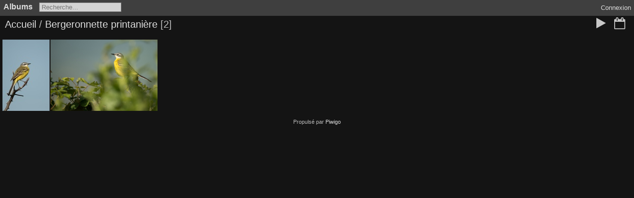

--- FILE ---
content_type: text/html; charset=utf-8
request_url: https://geraldsoligny.com/galeriepro/index.php?/category/102
body_size: 3945
content:
<!DOCTYPE html>
<html lang=fr dir=ltr>
<head>
<title>Bergeronnette printanière</title>
<link rel="shortcut icon" type="image/x-icon" href="themes/default/icon/favicon.ico">
<link rel="stylesheet" type="text/css" href="themes/modus/css/open-sans/open-sans.css"> <link rel="stylesheet" type="text/css" href="_data/combined/4ai9w2.css"><link rel=canonical href="index.php?/category/102">
<meta name=viewport content="width=device-width,initial-scale=1">

<meta name="generator" content="Piwigo (aka PWG), see piwigo.org">

<meta name="description" content="Bergeronnette printanière">


<style type="text/css">
#thumbnails{text-align:justify;overflow:hidden;margin-left:3px;margin-right:5px}
#thumbnails>li{float:left;overflow:hidden;position:relative;margin-bottom:3px;margin-left:2px}#thumbnails>li>a{position:absolute;border:0}</style>
</head>

<body id=theCategoryPage class="section-categories category-102 " data-infos='{"section":"categories","category_id":"102"}'>



<aside id=menubar>
		<dl id=mbCategories>
<dt>
	<a href="index.php?/categories">Albums</a>
</dt>
<dd>
  <ul>
    <li >
      <a href="index.php?/category/65"  title="325 photos dans cet album">A-Dernieres images</a>
      <span class="menuInfoCat badge" title="325 photos dans cet album">325</span>
      </li>
    
    <li >
      <a href="index.php?/category/136"  title="5 photos dans cet album">Autour des palombes</a>
      <span class="menuInfoCat badge" title="5 photos dans cet album">5</span>
      </li>
    
    <li >
      <a href="index.php?/category/134"  title="70 photos dans cet album">Balbuzard pecheur</a>
      <span class="menuInfoCat badge" title="70 photos dans cet album">70</span>
      </li>
    
    <li >
      <a href="index.php?/category/119"  title="19 photos dans cet album">Barge a Queue Noire</a>
      <span class="menuInfoCat badge" title="19 photos dans cet album">19</span>
      </li>
    
    <li >
      <a href="index.php?/category/8"  title="62 photos dans cet album">Becasse</a>
      <span class="menuInfoCat badge" title="62 photos dans cet album">62</span>
      </li>
    
    <li >
      <a href="index.php?/category/87"  title="6 photos dans cet album">Bécassine des marais</a>
      <span class="menuInfoCat badge" title="6 photos dans cet album">6</span>
      </li>
    
    <li >
      <a href="index.php?/category/103"  title="3 photos dans cet album">Bergeronnette grise</a>
      <span class="menuInfoCat badge" title="3 photos dans cet album">3</span>
      </li>
    
    <li class="selected">
      <a href="index.php?/category/102"  title="2 photos dans cet album">Bergeronnette printanière</a>
      <span class="menuInfoCat badge" title="2 photos dans cet album">2</span>
      </li>
    
    <li >
      <a href="index.php?/category/131"  title="21 photos dans cet album">Blaireaux</a>
      <span class="menuInfoCat badge" title="21 photos dans cet album">21</span>
      </li>
    
    <li >
      <a href="index.php?/category/78"  title="37 photos dans cet album">Bouvreuil pivoine</a>
      <span class="menuInfoCat badge" title="37 photos dans cet album">37</span>
      </li>
    
    <li >
      <a href="index.php?/category/68"  title="73 photos dans cet album">Buse variable</a>
      <span class="menuInfoCat badge" title="73 photos dans cet album">73</span>
      </li>
    
    <li >
      <a href="index.php?/category/28"  title="53 photos dans 6 sous-albums">Canards</a>
      <span class="menuInfoCatByChild badge" title="53 photos dans 6 sous-albums">53</span>
      </li>
    
    <li >
      <a href="index.php?/category/109"  title="2 photos dans cet album">Castor </a>
      <span class="menuInfoCat badge" title="2 photos dans cet album">2</span>
      </li>
    
    <li >
      <a href="index.php?/category/27"  title="345 photos dans cet album / 608 photos dans 6 sous-albums">Cerfs elaphe</a>
      <span class="menuInfoCat badge" title="345 photos dans cet album / 608 photos dans 6 sous-albums">953</span>
      </li>
    
    <li >
      <a href="index.php?/category/43"  title="141 photos dans cet album">Chamois</a>
      <span class="menuInfoCat badge" title="141 photos dans cet album">141</span>
      </li>
    
    <li >
      <a href="index.php?/category/129"  title="38 photos dans cet album">Chat forestier</a>
      <span class="menuInfoCat badge" title="38 photos dans cet album">38</span>
      </li>
    
    <li >
      <a href="index.php?/category/90"  title="105 photos dans cet album">Chevalier combattant varié</a>
      <span class="menuInfoCat badge" title="105 photos dans cet album">105</span>
      </li>
    
    <li >
      <a href="index.php?/category/9"  title="33 photos dans cet album / 2908 photos dans 17 sous-albums">Chevreuil</a>
      <span class="menuInfoCat badge" title="33 photos dans cet album / 2908 photos dans 17 sous-albums">2941</span>
      </li>
    
    <li >
      <a href="index.php?/category/142"  title="828 photos dans 22 sous-albums">Chien</a>
      <span class="menuInfoCatByChild badge" title="828 photos dans 22 sous-albums">828</span>
      </li>
    
    <li >
      <a href="index.php?/category/124"  title="27 photos dans cet album">Chouette Cheveche</a>
      <span class="menuInfoCat badge" title="27 photos dans cet album">27</span>
      </li>
    
    <li >
      <a href="index.php?/category/135"  title="5 photos dans cet album">Chouette effraie</a>
      <span class="menuInfoCat badge" title="5 photos dans cet album">5</span>
      </li>
    
    <li >
      <a href="index.php?/category/75"  title="1 photo dans cet album">Cigogne blanche</a>
      <span class="menuInfoCat badge" title="1 photo dans cet album">1</span>
      </li>
    
    <li >
      <a href="index.php?/category/82"  title="39 photos dans cet album">Cigogne noire</a>
      <span class="menuInfoCat badge" title="39 photos dans cet album">39</span>
      </li>
    
    <li >
      <a href="index.php?/category/101"  title="13 photos dans cet album">Corneille noire</a>
      <span class="menuInfoCat badge" title="13 photos dans cet album">13</span>
      </li>
    
    <li >
      <a href="index.php?/category/97"  title="45 photos dans cet album">Coucou gris</a>
      <span class="menuInfoCat badge" title="45 photos dans cet album">45</span>
      </li>
    
    <li >
      <a href="index.php?/category/125"  title="18 photos dans cet album">Courlis Cendré</a>
      <span class="menuInfoCat badge" title="18 photos dans cet album">18</span>
      </li>
    
    <li >
      <a href="index.php?/category/36"  title="26 photos dans cet album">Daim</a>
      <span class="menuInfoCat badge" title="26 photos dans cet album">26</span>
      </li>
    
    <li >
      <a href="index.php?/category/62"  title="19 photos dans cet album">Ecureuil</a>
      <span class="menuInfoCat badge" title="19 photos dans cet album">19</span>
      </li>
    
    <li >
      <a href="index.php?/category/139"  title="16 photos dans cet album">Elan d'Amérique et d'Europe</a>
      <span class="menuInfoCat badge" title="16 photos dans cet album">16</span>
      </li>
    
    <li >
      <a href="index.php?/category/95"  title="5 photos dans cet album">Etourneau sansonnet</a>
      <span class="menuInfoCat badge" title="5 photos dans cet album">5</span>
      </li>
    
    <li >
      <a href="index.php?/category/49"  title="84 photos dans cet album">Faisan</a>
      <span class="menuInfoCat badge" title="84 photos dans cet album">84</span>
      </li>
    
    <li >
      <a href="index.php?/category/37"  title="13 photos dans cet album">Faisan vénéré</a>
      <span class="menuInfoCat badge" title="13 photos dans cet album">13</span>
      </li>
    
    <li >
      <a href="index.php?/category/94"  title="45 photos dans cet album">Faucon crecerelle</a>
      <span class="menuInfoCat badge" title="45 photos dans cet album">45</span>
      </li>
    
    <li >
      <a href="index.php?/category/42"  title="20 photos dans cet album">Faucon pelerin</a>
      <span class="menuInfoCat badge" title="20 photos dans cet album">20</span>
      </li>
    
    <li >
      <a href="index.php?/category/86"  title="8 photos dans cet album">Geai des chênes</a>
      <span class="menuInfoCat badge" title="8 photos dans cet album">8</span>
      </li>
    
    <li >
      <a href="index.php?/category/99"  title="5 photos dans cet album">Gorgebleue à miroir</a>
      <span class="menuInfoCat badge" title="5 photos dans cet album">5</span>
      </li>
    
    <li >
      <a href="index.php?/category/41"  title="39 photos dans cet album">Grand tetras</a>
      <span class="menuInfoCat badge" title="39 photos dans cet album">39</span>
      </li>
    
    <li >
      <a href="index.php?/category/63"  title="6 photos dans cet album">Grande aigrette</a>
      <span class="menuInfoCat badge" title="6 photos dans cet album">6</span>
      </li>
    
    <li >
      <a href="index.php?/category/114"  title="1 photo dans cet album">Grillage + animaux</a>
      <span class="menuInfoCat badge" title="1 photo dans cet album">1</span>
      </li>
    
    <li >
      <a href="index.php?/category/88"  title="2 photos dans cet album">Grive</a>
      <span class="menuInfoCat badge" title="2 photos dans cet album">2</span>
      </li>
    
    <li >
      <a href="index.php?/category/141"  title="10 photos dans cet album">Grizzly</a>
      <span class="menuInfoCat badge" title="10 photos dans cet album">10</span>
      </li>
    
    <li >
      <a href="index.php?/category/83"  title="15 photos dans cet album">Gros bec casse-noyaux</a>
      <span class="menuInfoCat badge" title="15 photos dans cet album">15</span>
      </li>
    
    <li >
      <a href="index.php?/category/47"  title="30 photos dans cet album">Guepier d'europe</a>
      <span class="menuInfoCat badge" title="30 photos dans cet album">30</span>
      </li>
    
    <li >
      <a href="index.php?/category/105"  title="9 photos dans cet album">Herisson</a>
      <span class="menuInfoCat badge" title="9 photos dans cet album">9</span>
      </li>
    
    <li >
      <a href="index.php?/category/59"  title="32 photos dans cet album">Heron cendré</a>
      <span class="menuInfoCat badge" title="32 photos dans cet album">32</span>
      </li>
    
    <li >
      <a href="index.php?/category/46"  title="6 photos dans cet album">Hibou moyen duc</a>
      <span class="menuInfoCat badge" title="6 photos dans cet album">6</span>
      </li>
    
    <li >
      <a href="index.php?/category/58"  title="61 photos dans cet album">Huppe fasciée</a>
      <span class="menuInfoCat badge" title="61 photos dans cet album">61</span>
      </li>
    
    <li >
      <a href="index.php?/category/121"  title="13 photos dans cet album">Lagopède Alpin</a>
      <span class="menuInfoCat badge" title="13 photos dans cet album">13</span>
      </li>
    
    <li >
      <a href="index.php?/category/123"  title="17 photos dans cet album">Lagopède d'Ecosse Grouse</a>
      <span class="menuInfoCat badge" title="17 photos dans cet album">17</span>
      </li>
    
    <li >
      <a href="index.php?/category/92"  title="45 photos dans cet album">Lapin de garenne</a>
      <span class="menuInfoCat badge" title="45 photos dans cet album">45</span>
      </li>
    
    <li >
      <a href="index.php?/category/38"  title="133 photos dans cet album">Lièvre</a>
      <span class="menuInfoCat badge" title="133 photos dans cet album">133</span>
      </li>
    
    <li >
      <a href="index.php?/category/110"  title="31 photos dans cet album">Loup Gris (Italicus)</a>
      <span class="menuInfoCat badge" title="31 photos dans cet album">31</span>
      </li>
    
    <li >
      <a href="index.php?/category/122"  title="44 photos dans cet album">Macareux Moine</a>
      <span class="menuInfoCat badge" title="44 photos dans cet album">44</span>
      </li>
    
    <li >
      <a href="index.php?/category/108"  title="2 photos dans cet album">Martin pêcheur</a>
      <span class="menuInfoCat badge" title="2 photos dans cet album">2</span>
      </li>
    
    <li >
      <a href="index.php?/category/44"  title="41 photos dans cet album">Martre des pins</a>
      <span class="menuInfoCat badge" title="41 photos dans cet album">41</span>
      </li>
    
    <li >
      <a href="index.php?/category/80"  title="17 photos dans cet album">Merle noir</a>
      <span class="menuInfoCat badge" title="17 photos dans cet album">17</span>
      </li>
    
    <li >
      <a href="index.php?/category/77"  title="1 photo dans cet album">Milan noir</a>
      <span class="menuInfoCat badge" title="1 photo dans cet album">1</span>
      </li>
    
    <li >
      <a href="index.php?/category/76"  title="16 photos dans cet album">Milan royal</a>
      <span class="menuInfoCat badge" title="16 photos dans cet album">16</span>
      </li>
    
    <li >
      <a href="index.php?/category/60"  title="148 photos dans cet album">Mouflon</a>
      <span class="menuInfoCat badge" title="148 photos dans cet album">148</span>
      </li>
    
    <li >
      <a href="index.php?/category/140"  title="10 photos dans cet album">Mouflon de Dall</a>
      <span class="menuInfoCat badge" title="10 photos dans cet album">10</span>
      </li>
    
    <li >
      <a href="index.php?/category/137"  title="6 photos dans cet album">Multiespeces</a>
      <span class="menuInfoCat badge" title="6 photos dans cet album">6</span>
      </li>
    
    <li >
      <a href="index.php?/category/67"  title="14 photos dans cet album">Ours noir</a>
      <span class="menuInfoCat badge" title="14 photos dans cet album">14</span>
      </li>
    
    <li >
      <a href="index.php?/category/50"  title="34 photos dans cet album">Perdrix</a>
      <span class="menuInfoCat badge" title="34 photos dans cet album">34</span>
      </li>
    
    <li >
      <a href="index.php?/category/120"  title="9 photos dans cet album">Phalarope à bec etroit</a>
      <span class="menuInfoCat badge" title="9 photos dans cet album">9</span>
      </li>
    
    <li >
      <a href="index.php?/category/71"  title="4 photos dans cet album">Pic cendré</a>
      <span class="menuInfoCat badge" title="4 photos dans cet album">4</span>
      </li>
    
    <li >
      <a href="index.php?/category/72"  title="16 photos dans cet album">Pic epeiche</a>
      <span class="menuInfoCat badge" title="16 photos dans cet album">16</span>
      </li>
    
    <li >
      <a href="index.php?/category/73"  title="5 photos dans cet album">Pic mar</a>
      <span class="menuInfoCat badge" title="5 photos dans cet album">5</span>
      </li>
    
    <li >
      <a href="index.php?/category/70"  title="7 photos dans cet album">Pic vert</a>
      <span class="menuInfoCat badge" title="7 photos dans cet album">7</span>
      </li>
    
    <li >
      <a href="index.php?/category/91"  title="8 photos dans cet album">Pie bavarde</a>
      <span class="menuInfoCat badge" title="8 photos dans cet album">8</span>
      </li>
    
    <li >
      <a href="index.php?/category/45"  title="162 photos dans cet album">Pigeon ramier et tourterelles</a>
      <span class="menuInfoCat badge" title="162 photos dans cet album">162</span>
      </li>
    
    <li >
      <a href="index.php?/category/74"  title="18 photos dans cet album">Putois</a>
      <span class="menuInfoCat badge" title="18 photos dans cet album">18</span>
      </li>
    
    <li >
      <a href="index.php?/category/69"  title="31 photos dans cet album">Pygargue a queue blanche</a>
      <span class="menuInfoCat badge" title="31 photos dans cet album">31</span>
      </li>
    
    <li >
      <a href="index.php?/category/107"  title="15 photos dans cet album">Raton laveur</a>
      <span class="menuInfoCat badge" title="15 photos dans cet album">15</span>
      </li>
    
    <li >
      <a href="index.php?/category/39"  title="520 photos dans cet album / 33 photos dans 1 sous-album">Renard</a>
      <span class="menuInfoCat badge" title="520 photos dans cet album / 33 photos dans 1 sous-album">553</span>
      </li>
    
    <li >
      <a href="index.php?/category/79"  title="8 photos dans cet album">Rouge gorge familier</a>
      <span class="menuInfoCat badge" title="8 photos dans cet album">8</span>
      </li>
    
    <li >
      <a href="index.php?/category/2"  title="285 photos dans cet album / 1250 photos dans 10 sous-albums">Sanglier</a>
      <span class="menuInfoCat badge" title="285 photos dans cet album / 1250 photos dans 10 sous-albums">1535</span>
      </li>
    
    <li >
      <a href="index.php?/category/98"  title="17 photos dans cet album">Rougequeue à front blanc</a>
      <span class="menuInfoCat badge" title="17 photos dans cet album">17</span>
      </li>
    
    <li >
      <a href="index.php?/category/166"  title="6 photos dans cet album">Tarier Pâtre</a>
      <span class="menuInfoCat badge" title="6 photos dans cet album">6</span>
      </li>
    
    <li >
      <a href="index.php?/category/40"  title="40 photos dans cet album">Tetras lyre</a>
      <span class="menuInfoCat badge" title="40 photos dans cet album">40</span>
      </li>
    
    <li >
      <a href="index.php?/category/81"  title="17 photos dans cet album">Torcol fourmilier</a>
      <span class="menuInfoCat badge" title="17 photos dans cet album">17</span>
  </li></ul>

	<p class="totalImages">9307 photos</p>
</dd>
	</dl>
	<dl style="float:none">
	<form style="margin:0;display:inline" action="qsearch.php" method=get id=quicksearch onsubmit="return this.q.value!='';">
		<input type="text" name=q id=qsearchInput placeholder="Recherche..." >
	</form>
</dl>
<dl style="float:right;margin-top:3px">
	<dt style="font-size:100%;font-weight:normal;padding-left:15px"><a href="identification.php" rel=nofollow>Connexion</a></dt>
	<dd style="right:0">
		<ul>
		<li><a href="identification.php" rel="nofollow">Connexion</a></li>
		<li><a href="password.php" title="Mot de passe oublié ?" rel="nofollow">Mot de passe oublié ?</a></li>
		</ul>
<form method=post action="identification.php" id=quickconnect><fieldset><legend>Connexion rapide</legend><p><label for=userX>Nom d'utilisateur</label><br><input type=text name=username id=userX value="" style="width:99%"></p><p><label for=passX>Mot de passe</label><br><input type=password name=password id=passX style="width:99%"></p><p><label>Connexion auto&nbsp;<input type=checkbox name=remember_me value=1></label></p><p><input type=hidden name=redirect value="%2Fgaleriepro%2Findex.php%3F%2Fcategory%2F102"><input type=submit name=login value="Valider"></p></fieldset></form>
	</dd>
</dl>

</aside>
<a id="menuSwitcher" class="pwg-button" title="Menu"><span class="pwg-icon pwg-icon-menu"></span></a>





<div id="content" class="content contentWithMenu">
<div class="titrePage">
	<a id=albumActionsSwitcher class=pwg-button><span class="pwg-icon pwg-icon-ellipsis"></span></a><ul class="categoryActions">

		<li id="cmdSlideshow"><a href="picture.php?/3736/category/102&amp;slideshow=" title="diaporama" class="pwg-state-default pwg-button" rel="nofollow"><span class="pwg-icon pwg-icon-slideshow"></span><span class="pwg-button-text">diaporama</span></a></li>
		<li><a href="index.php?/category/102/posted-monthly-list" title="afficher un calendrier par date d'ajout" class="pwg-state-default pwg-button" rel="nofollow"><span class="pwg-icon pwg-icon-calendar"></span><span class="pwg-button-text">Calendrier</span></a></li>
	</ul>

<h2><a href="/galeriepro/">Accueil</a> / <a href="index.php?/category/102">Bergeronnette printanière</a> <span class="badge nb_items">2</span></h2>



</div>









<div class="loader"><img src="themes/default/images/ajax_loader.gif"></div>
<ul class="thumbnails" id="thumbnails">
  <li class="path-ext-jpg file-ext-jpg" style=width:95px;height:144px><a href="picture.php?/3736/category/102"><img src="_data/i/upload/2019/05/04/20190504161539-e5d8f832-th.jpg" width=95 height=144 alt=" GGG9612"></a><div class=overDesc> GGG9612</div></li>
<li class="path-ext-jpg file-ext-jpg" style=width:216px;height:144px><a href="picture.php?/3735/category/102"><img src="_data/i/upload/2019/05/04/20190504161441-f61f0c6c-sm.jpg" width=216 height=144 alt=" GGG9574"></a><div class=overDesc> GGG9574</div></li>

</ul>

</div><div id="copyright">
	Propulsé par	<a href="https://fr.piwigo.org">Piwigo</a>
	
<script type="text/javascript" src="_data/combined/1dq8xp6.js"></script>
<script type="text/javascript">//<![CDATA[

var h = jQuery("#theHeader div.banner").css("height");
		var d = jQuery("#menuSwitcher").css("padding-top");

		jQuery(document).ready(function(){
			if( jQuery('#theHeader div.banner').is(':visible') && jQuery("body").css("display") == "flex"){
				jQuery("#menuSwitcher").css("padding-top",parseInt(h)+parseInt(d));
			};
		});
rvgtProcessor=new RVGThumbs({hMargin:2,rowHeight:144});
try{document.cookie="caps="+(window.devicePixelRatio?window.devicePixelRatio:1)+"x"+document.documentElement.clientWidth+"x"+document.documentElement.clientHeight+";path=/galeriepro/"}catch(er){document.cookie="caps=1x1x1x"+err.message;}
//]]></script>
<script type="text/javascript">
(function() {
var s,after = document.getElementsByTagName('script')[document.getElementsByTagName('script').length-1];
s=document.createElement('script'); s.type='text/javascript'; s.async=true; s.src='_data/combined/8vzb3.js';
after = after.parentNode.insertBefore(s, after);
})();
</script>
</div></body>
</html>